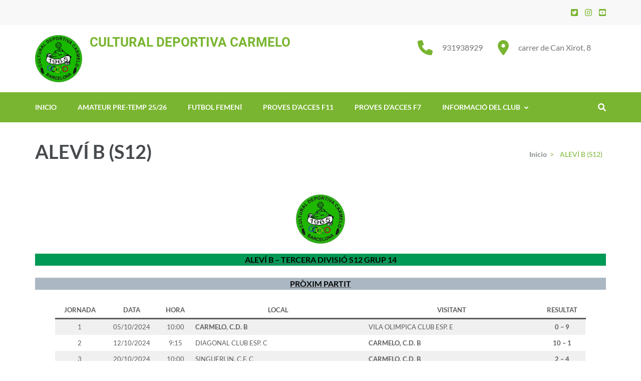

--- FILE ---
content_type: text/html; charset=UTF-8
request_url: https://cdcarmelbcn.cat/alevi-b/
body_size: 10702
content:
<!DOCTYPE html>
<html lang="es">
<head itemscope itemtype="https://schema.org/WebSite">
<meta charset="UTF-8">
<meta name="viewport" content="width=device-width, initial-scale=1">
<link rel="profile" href="http://gmpg.org/xfn/11">
<link rel="pingback" href="https://cdcarmelbcn.cat/xmlrpc.php">

<title>ALEVÍ B (S12) &#8211; CULTURAL DEPORTIVA CARMELO</title>
<meta name='robots' content='max-image-preview:large' />
<link rel='dns-prefetch' href='//use.fontawesome.com' />
<link rel="alternate" type="application/rss+xml" title="CULTURAL DEPORTIVA CARMELO &raquo; Feed" href="https://cdcarmelbcn.cat/feed/" />
<link rel="alternate" type="application/rss+xml" title="CULTURAL DEPORTIVA CARMELO &raquo; Feed de los comentarios" href="https://cdcarmelbcn.cat/comments/feed/" />
<link rel="alternate" title="oEmbed (JSON)" type="application/json+oembed" href="https://cdcarmelbcn.cat/wp-json/oembed/1.0/embed?url=https%3A%2F%2Fcdcarmelbcn.cat%2Falevi-b%2F" />
<link rel="alternate" title="oEmbed (XML)" type="text/xml+oembed" href="https://cdcarmelbcn.cat/wp-json/oembed/1.0/embed?url=https%3A%2F%2Fcdcarmelbcn.cat%2Falevi-b%2F&#038;format=xml" />
<style id='wp-img-auto-sizes-contain-inline-css' type='text/css'>
img:is([sizes=auto i],[sizes^="auto," i]){contain-intrinsic-size:3000px 1500px}
/*# sourceURL=wp-img-auto-sizes-contain-inline-css */
</style>
<link rel='stylesheet' id='wp-block-library-css' href='https://cdcarmelbcn.cat/wp-includes/css/dist/block-library/style.min.css?ver=6.9' type='text/css' media='all' />
<style id='classic-theme-styles-inline-css' type='text/css'>
/*! This file is auto-generated */
.wp-block-button__link{color:#fff;background-color:#32373c;border-radius:9999px;box-shadow:none;text-decoration:none;padding:calc(.667em + 2px) calc(1.333em + 2px);font-size:1.125em}.wp-block-file__button{background:#32373c;color:#fff;text-decoration:none}
/*# sourceURL=/wp-includes/css/classic-themes.min.css */
</style>
<style id='flipbox-block-flipbox-style-inline-css' type='text/css'>
.flip-box-block:not(.block-editor-block-list__block){background-color:transparent;height:500px;perspective:10000px}.flip-box-block:not(.block-editor-block-list__block) .flip-box-block-innner{height:100%;position:relative;transform-style:preserve-3d;transition:transform;transition-duration:1s;width:100%}.flip-box-block:not(.block-editor-block-list__block):hover>.flip-box-block-innner{transform:rotateY(180deg)}.flip-box-block:not(.block-editor-block-list__block) .flip-box-block-back,.flip-box-block:not(.block-editor-block-list__block) .flip-box-block-front{-webkit-backface-visibility:hidden;backface-visibility:hidden;height:100%;position:absolute;transform:rotateX(0deg);width:100%}.flip-box-block:not(.block-editor-block-list__block) .flip-box-block-back{transform:rotateY(180deg)}

/*# sourceURL=https://cdcarmelbcn.cat/wp-content/plugins/flip-box-block/build/flipbox/style-index.css */
</style>
<style id='pdfemb-pdf-embedder-viewer-style-inline-css' type='text/css'>
.wp-block-pdfemb-pdf-embedder-viewer{max-width:none}

/*# sourceURL=https://cdcarmelbcn.cat/wp-content/plugins/pdf-embedder/block/build/style-index.css */
</style>
<style id='global-styles-inline-css' type='text/css'>
:root{--wp--preset--aspect-ratio--square: 1;--wp--preset--aspect-ratio--4-3: 4/3;--wp--preset--aspect-ratio--3-4: 3/4;--wp--preset--aspect-ratio--3-2: 3/2;--wp--preset--aspect-ratio--2-3: 2/3;--wp--preset--aspect-ratio--16-9: 16/9;--wp--preset--aspect-ratio--9-16: 9/16;--wp--preset--color--black: #000000;--wp--preset--color--cyan-bluish-gray: #abb8c3;--wp--preset--color--white: #ffffff;--wp--preset--color--pale-pink: #f78da7;--wp--preset--color--vivid-red: #cf2e2e;--wp--preset--color--luminous-vivid-orange: #ff6900;--wp--preset--color--luminous-vivid-amber: #fcb900;--wp--preset--color--light-green-cyan: #7bdcb5;--wp--preset--color--vivid-green-cyan: #00d084;--wp--preset--color--pale-cyan-blue: #8ed1fc;--wp--preset--color--vivid-cyan-blue: #0693e3;--wp--preset--color--vivid-purple: #9b51e0;--wp--preset--gradient--vivid-cyan-blue-to-vivid-purple: linear-gradient(135deg,rgb(6,147,227) 0%,rgb(155,81,224) 100%);--wp--preset--gradient--light-green-cyan-to-vivid-green-cyan: linear-gradient(135deg,rgb(122,220,180) 0%,rgb(0,208,130) 100%);--wp--preset--gradient--luminous-vivid-amber-to-luminous-vivid-orange: linear-gradient(135deg,rgb(252,185,0) 0%,rgb(255,105,0) 100%);--wp--preset--gradient--luminous-vivid-orange-to-vivid-red: linear-gradient(135deg,rgb(255,105,0) 0%,rgb(207,46,46) 100%);--wp--preset--gradient--very-light-gray-to-cyan-bluish-gray: linear-gradient(135deg,rgb(238,238,238) 0%,rgb(169,184,195) 100%);--wp--preset--gradient--cool-to-warm-spectrum: linear-gradient(135deg,rgb(74,234,220) 0%,rgb(151,120,209) 20%,rgb(207,42,186) 40%,rgb(238,44,130) 60%,rgb(251,105,98) 80%,rgb(254,248,76) 100%);--wp--preset--gradient--blush-light-purple: linear-gradient(135deg,rgb(255,206,236) 0%,rgb(152,150,240) 100%);--wp--preset--gradient--blush-bordeaux: linear-gradient(135deg,rgb(254,205,165) 0%,rgb(254,45,45) 50%,rgb(107,0,62) 100%);--wp--preset--gradient--luminous-dusk: linear-gradient(135deg,rgb(255,203,112) 0%,rgb(199,81,192) 50%,rgb(65,88,208) 100%);--wp--preset--gradient--pale-ocean: linear-gradient(135deg,rgb(255,245,203) 0%,rgb(182,227,212) 50%,rgb(51,167,181) 100%);--wp--preset--gradient--electric-grass: linear-gradient(135deg,rgb(202,248,128) 0%,rgb(113,206,126) 100%);--wp--preset--gradient--midnight: linear-gradient(135deg,rgb(2,3,129) 0%,rgb(40,116,252) 100%);--wp--preset--font-size--small: 13px;--wp--preset--font-size--medium: 20px;--wp--preset--font-size--large: 36px;--wp--preset--font-size--x-large: 42px;--wp--preset--spacing--20: 0.44rem;--wp--preset--spacing--30: 0.67rem;--wp--preset--spacing--40: 1rem;--wp--preset--spacing--50: 1.5rem;--wp--preset--spacing--60: 2.25rem;--wp--preset--spacing--70: 3.38rem;--wp--preset--spacing--80: 5.06rem;--wp--preset--shadow--natural: 6px 6px 9px rgba(0, 0, 0, 0.2);--wp--preset--shadow--deep: 12px 12px 50px rgba(0, 0, 0, 0.4);--wp--preset--shadow--sharp: 6px 6px 0px rgba(0, 0, 0, 0.2);--wp--preset--shadow--outlined: 6px 6px 0px -3px rgb(255, 255, 255), 6px 6px rgb(0, 0, 0);--wp--preset--shadow--crisp: 6px 6px 0px rgb(0, 0, 0);}:where(.is-layout-flex){gap: 0.5em;}:where(.is-layout-grid){gap: 0.5em;}body .is-layout-flex{display: flex;}.is-layout-flex{flex-wrap: wrap;align-items: center;}.is-layout-flex > :is(*, div){margin: 0;}body .is-layout-grid{display: grid;}.is-layout-grid > :is(*, div){margin: 0;}:where(.wp-block-columns.is-layout-flex){gap: 2em;}:where(.wp-block-columns.is-layout-grid){gap: 2em;}:where(.wp-block-post-template.is-layout-flex){gap: 1.25em;}:where(.wp-block-post-template.is-layout-grid){gap: 1.25em;}.has-black-color{color: var(--wp--preset--color--black) !important;}.has-cyan-bluish-gray-color{color: var(--wp--preset--color--cyan-bluish-gray) !important;}.has-white-color{color: var(--wp--preset--color--white) !important;}.has-pale-pink-color{color: var(--wp--preset--color--pale-pink) !important;}.has-vivid-red-color{color: var(--wp--preset--color--vivid-red) !important;}.has-luminous-vivid-orange-color{color: var(--wp--preset--color--luminous-vivid-orange) !important;}.has-luminous-vivid-amber-color{color: var(--wp--preset--color--luminous-vivid-amber) !important;}.has-light-green-cyan-color{color: var(--wp--preset--color--light-green-cyan) !important;}.has-vivid-green-cyan-color{color: var(--wp--preset--color--vivid-green-cyan) !important;}.has-pale-cyan-blue-color{color: var(--wp--preset--color--pale-cyan-blue) !important;}.has-vivid-cyan-blue-color{color: var(--wp--preset--color--vivid-cyan-blue) !important;}.has-vivid-purple-color{color: var(--wp--preset--color--vivid-purple) !important;}.has-black-background-color{background-color: var(--wp--preset--color--black) !important;}.has-cyan-bluish-gray-background-color{background-color: var(--wp--preset--color--cyan-bluish-gray) !important;}.has-white-background-color{background-color: var(--wp--preset--color--white) !important;}.has-pale-pink-background-color{background-color: var(--wp--preset--color--pale-pink) !important;}.has-vivid-red-background-color{background-color: var(--wp--preset--color--vivid-red) !important;}.has-luminous-vivid-orange-background-color{background-color: var(--wp--preset--color--luminous-vivid-orange) !important;}.has-luminous-vivid-amber-background-color{background-color: var(--wp--preset--color--luminous-vivid-amber) !important;}.has-light-green-cyan-background-color{background-color: var(--wp--preset--color--light-green-cyan) !important;}.has-vivid-green-cyan-background-color{background-color: var(--wp--preset--color--vivid-green-cyan) !important;}.has-pale-cyan-blue-background-color{background-color: var(--wp--preset--color--pale-cyan-blue) !important;}.has-vivid-cyan-blue-background-color{background-color: var(--wp--preset--color--vivid-cyan-blue) !important;}.has-vivid-purple-background-color{background-color: var(--wp--preset--color--vivid-purple) !important;}.has-black-border-color{border-color: var(--wp--preset--color--black) !important;}.has-cyan-bluish-gray-border-color{border-color: var(--wp--preset--color--cyan-bluish-gray) !important;}.has-white-border-color{border-color: var(--wp--preset--color--white) !important;}.has-pale-pink-border-color{border-color: var(--wp--preset--color--pale-pink) !important;}.has-vivid-red-border-color{border-color: var(--wp--preset--color--vivid-red) !important;}.has-luminous-vivid-orange-border-color{border-color: var(--wp--preset--color--luminous-vivid-orange) !important;}.has-luminous-vivid-amber-border-color{border-color: var(--wp--preset--color--luminous-vivid-amber) !important;}.has-light-green-cyan-border-color{border-color: var(--wp--preset--color--light-green-cyan) !important;}.has-vivid-green-cyan-border-color{border-color: var(--wp--preset--color--vivid-green-cyan) !important;}.has-pale-cyan-blue-border-color{border-color: var(--wp--preset--color--pale-cyan-blue) !important;}.has-vivid-cyan-blue-border-color{border-color: var(--wp--preset--color--vivid-cyan-blue) !important;}.has-vivid-purple-border-color{border-color: var(--wp--preset--color--vivid-purple) !important;}.has-vivid-cyan-blue-to-vivid-purple-gradient-background{background: var(--wp--preset--gradient--vivid-cyan-blue-to-vivid-purple) !important;}.has-light-green-cyan-to-vivid-green-cyan-gradient-background{background: var(--wp--preset--gradient--light-green-cyan-to-vivid-green-cyan) !important;}.has-luminous-vivid-amber-to-luminous-vivid-orange-gradient-background{background: var(--wp--preset--gradient--luminous-vivid-amber-to-luminous-vivid-orange) !important;}.has-luminous-vivid-orange-to-vivid-red-gradient-background{background: var(--wp--preset--gradient--luminous-vivid-orange-to-vivid-red) !important;}.has-very-light-gray-to-cyan-bluish-gray-gradient-background{background: var(--wp--preset--gradient--very-light-gray-to-cyan-bluish-gray) !important;}.has-cool-to-warm-spectrum-gradient-background{background: var(--wp--preset--gradient--cool-to-warm-spectrum) !important;}.has-blush-light-purple-gradient-background{background: var(--wp--preset--gradient--blush-light-purple) !important;}.has-blush-bordeaux-gradient-background{background: var(--wp--preset--gradient--blush-bordeaux) !important;}.has-luminous-dusk-gradient-background{background: var(--wp--preset--gradient--luminous-dusk) !important;}.has-pale-ocean-gradient-background{background: var(--wp--preset--gradient--pale-ocean) !important;}.has-electric-grass-gradient-background{background: var(--wp--preset--gradient--electric-grass) !important;}.has-midnight-gradient-background{background: var(--wp--preset--gradient--midnight) !important;}.has-small-font-size{font-size: var(--wp--preset--font-size--small) !important;}.has-medium-font-size{font-size: var(--wp--preset--font-size--medium) !important;}.has-large-font-size{font-size: var(--wp--preset--font-size--large) !important;}.has-x-large-font-size{font-size: var(--wp--preset--font-size--x-large) !important;}
:where(.wp-block-post-template.is-layout-flex){gap: 1.25em;}:where(.wp-block-post-template.is-layout-grid){gap: 1.25em;}
:where(.wp-block-term-template.is-layout-flex){gap: 1.25em;}:where(.wp-block-term-template.is-layout-grid){gap: 1.25em;}
:where(.wp-block-columns.is-layout-flex){gap: 2em;}:where(.wp-block-columns.is-layout-grid){gap: 2em;}
:root :where(.wp-block-pullquote){font-size: 1.5em;line-height: 1.6;}
/*# sourceURL=global-styles-inline-css */
</style>
<link rel='stylesheet' id='contact-form-7-css' href='https://cdcarmelbcn.cat/wp-content/plugins/contact-form-7/includes/css/styles.css?ver=6.1.4' type='text/css' media='all' />
<link rel='stylesheet' id='woocommerce-layout-css' href='https://cdcarmelbcn.cat/wp-content/plugins/woocommerce/assets/css/woocommerce-layout.css?ver=10.1.3' type='text/css' media='all' />
<link rel='stylesheet' id='woocommerce-smallscreen-css' href='https://cdcarmelbcn.cat/wp-content/plugins/woocommerce/assets/css/woocommerce-smallscreen.css?ver=10.1.3' type='text/css' media='only screen and (max-width: 768px)' />
<link rel='stylesheet' id='woocommerce-general-css' href='https://cdcarmelbcn.cat/wp-content/plugins/woocommerce/assets/css/woocommerce.css?ver=10.1.3' type='text/css' media='all' />
<style id='woocommerce-inline-inline-css' type='text/css'>
.woocommerce form .form-row .required { visibility: visible; }
/*# sourceURL=woocommerce-inline-inline-css */
</style>
<link rel='stylesheet' id='wpos-slick-style-css' href='https://cdcarmelbcn.cat/wp-content/plugins/wp-logo-showcase-responsive-slider-slider/assets/css/slick.css?ver=3.8.4' type='text/css' media='all' />
<link rel='stylesheet' id='wpls-public-style-css' href='https://cdcarmelbcn.cat/wp-content/plugins/wp-logo-showcase-responsive-slider-slider/assets/css/wpls-public.css?ver=3.8.4' type='text/css' media='all' />
<link rel='stylesheet' id='brands-styles-css' href='https://cdcarmelbcn.cat/wp-content/plugins/woocommerce/assets/css/brands.css?ver=10.1.3' type='text/css' media='all' />
<link rel='stylesheet' id='education-zone-style-css' href='https://cdcarmelbcn.cat/wp-content/themes/education-zone/style.css?ver=6.9' type='text/css' media='all' />
<link rel='stylesheet' id='school-zone-style-css' href='https://cdcarmelbcn.cat/wp-content/themes/school-zone/style.css?ver=1.1.1' type='text/css' media='all' />
<link rel='stylesheet' id='owl-carousel-css' href='https://cdcarmelbcn.cat/wp-content/themes/education-zone/css/owl.carousel.min.css?ver=6.9' type='text/css' media='all' />
<link rel='stylesheet' id='owl-theme-default-css' href='https://cdcarmelbcn.cat/wp-content/themes/education-zone/css/owl.theme.default.min.css?ver=6.9' type='text/css' media='all' />
<link rel='stylesheet' id='education-zone-google-fonts-css' href='https://cdcarmelbcn.cat/wp-content/fonts/0fa15b015e25bb7e05018330a42cbf4c.css?ver=6.9' type='text/css' media='all' />
<link rel='stylesheet' id='education-zone-woocommerce-style-css' href='https://cdcarmelbcn.cat/wp-content/themes/education-zone/css/woocommerce.min.css?ver=6.9' type='text/css' media='all' />
<link rel='stylesheet' id='bfa-font-awesome-css' href='https://use.fontawesome.com/releases/v5.15.4/css/all.css?ver=2.0.3' type='text/css' media='all' />
<script type="text/javascript" src="https://cdcarmelbcn.cat/wp-includes/js/jquery/jquery.min.js?ver=3.7.1" id="jquery-core-js"></script>
<script type="text/javascript" src="https://cdcarmelbcn.cat/wp-includes/js/jquery/jquery-migrate.min.js?ver=3.4.1" id="jquery-migrate-js"></script>
<script type="text/javascript" src="https://cdcarmelbcn.cat/wp-content/plugins/woocommerce/assets/js/jquery-blockui/jquery.blockUI.min.js?ver=2.7.0-wc.10.1.3" id="jquery-blockui-js" defer="defer" data-wp-strategy="defer"></script>
<script type="text/javascript" id="wc-add-to-cart-js-extra">
/* <![CDATA[ */
var wc_add_to_cart_params = {"ajax_url":"/wp-admin/admin-ajax.php","wc_ajax_url":"/?wc-ajax=%%endpoint%%","i18n_view_cart":"Ver carrito","cart_url":"https://cdcarmelbcn.cat/?page_id=1977","is_cart":"","cart_redirect_after_add":"no"};
//# sourceURL=wc-add-to-cart-js-extra
/* ]]> */
</script>
<script type="text/javascript" src="https://cdcarmelbcn.cat/wp-content/plugins/woocommerce/assets/js/frontend/add-to-cart.min.js?ver=10.1.3" id="wc-add-to-cart-js" defer="defer" data-wp-strategy="defer"></script>
<script type="text/javascript" src="https://cdcarmelbcn.cat/wp-content/plugins/woocommerce/assets/js/js-cookie/js.cookie.min.js?ver=2.1.4-wc.10.1.3" id="js-cookie-js" defer="defer" data-wp-strategy="defer"></script>
<script type="text/javascript" id="woocommerce-js-extra">
/* <![CDATA[ */
var woocommerce_params = {"ajax_url":"/wp-admin/admin-ajax.php","wc_ajax_url":"/?wc-ajax=%%endpoint%%","i18n_password_show":"Mostrar contrase\u00f1a","i18n_password_hide":"Ocultar contrase\u00f1a"};
//# sourceURL=woocommerce-js-extra
/* ]]> */
</script>
<script type="text/javascript" src="https://cdcarmelbcn.cat/wp-content/plugins/woocommerce/assets/js/frontend/woocommerce.min.js?ver=10.1.3" id="woocommerce-js" defer="defer" data-wp-strategy="defer"></script>
<script type="text/javascript" id="WCPAY_ASSETS-js-extra">
/* <![CDATA[ */
var wcpayAssets = {"url":"https://cdcarmelbcn.cat/wp-content/plugins/woocommerce-payments/dist/"};
//# sourceURL=WCPAY_ASSETS-js-extra
/* ]]> */
</script>
<link rel="https://api.w.org/" href="https://cdcarmelbcn.cat/wp-json/" /><link rel="alternate" title="JSON" type="application/json" href="https://cdcarmelbcn.cat/wp-json/wp/v2/pages/925" /><link rel="EditURI" type="application/rsd+xml" title="RSD" href="https://cdcarmelbcn.cat/xmlrpc.php?rsd" />
<meta name="generator" content="WordPress 6.9" />
<meta name="generator" content="WooCommerce 10.1.3" />
<link rel="canonical" href="https://cdcarmelbcn.cat/alevi-b/" />
<link rel='shortlink' href='https://cdcarmelbcn.cat/?p=925' />
	<noscript><style>.woocommerce-product-gallery{ opacity: 1 !important; }</style></noscript>
	<meta name="generator" content="Elementor 3.34.2; features: e_font_icon_svg, additional_custom_breakpoints; settings: css_print_method-external, google_font-enabled, font_display-swap">
			<style>
				.e-con.e-parent:nth-of-type(n+4):not(.e-lazyloaded):not(.e-no-lazyload),
				.e-con.e-parent:nth-of-type(n+4):not(.e-lazyloaded):not(.e-no-lazyload) * {
					background-image: none !important;
				}
				@media screen and (max-height: 1024px) {
					.e-con.e-parent:nth-of-type(n+3):not(.e-lazyloaded):not(.e-no-lazyload),
					.e-con.e-parent:nth-of-type(n+3):not(.e-lazyloaded):not(.e-no-lazyload) * {
						background-image: none !important;
					}
				}
				@media screen and (max-height: 640px) {
					.e-con.e-parent:nth-of-type(n+2):not(.e-lazyloaded):not(.e-no-lazyload),
					.e-con.e-parent:nth-of-type(n+2):not(.e-lazyloaded):not(.e-no-lazyload) * {
						background-image: none !important;
					}
				}
			</style>
			<link rel="icon" href="https://cdcarmelbcn.cat/wp-content/uploads/2022/11/cropped-cropped-logo-32x32.png" sizes="32x32" />
<link rel="icon" href="https://cdcarmelbcn.cat/wp-content/uploads/2022/11/cropped-cropped-logo-192x192.png" sizes="192x192" />
<link rel="apple-touch-icon" href="https://cdcarmelbcn.cat/wp-content/uploads/2022/11/cropped-cropped-logo-180x180.png" />
<meta name="msapplication-TileImage" content="https://cdcarmelbcn.cat/wp-content/uploads/2022/11/cropped-cropped-logo-270x270.png" />
</head>

<body class="wp-singular page-template-default page page-id-925 wp-custom-logo wp-theme-education-zone wp-child-theme-school-zone theme-education-zone woocommerce-no-js eio-default full-width elementor-default elementor-kit-2240" itemscope itemtype="https://schema.org/WebPage">
    <div id="page" class="site">
        <a class="skip-link screen-reader-text" href="#acc-content">Saltar al contenido (presiona la tecla Intro)</a>
                    <div class="mobile-header">
        <div class="container">
            <button class="menu-opener" data-toggle-target=".main-menu-modal" data-toggle-body-class="showing-main-menu-modal" aria-expanded="false" data-set-focus=".close-main-nav-toggle">
                <span></span>
                <span></span>
                <span></span>
            </button> <!-- menu-opener ends -->

            <div class="site-branding">
                <div class="img-logo"><a href="https://cdcarmelbcn.cat/" class="custom-logo-link" rel="home"><img width="94" height="94" src="https://cdcarmelbcn.cat/wp-content/uploads/2023/08/logoNegro-e1693313191406.png" class="custom-logo" alt="CULTURAL DEPORTIVA CARMELO" decoding="async" srcset="https://cdcarmelbcn.cat/wp-content/uploads/2023/08/logoNegro-e1693313191406.png 94w, https://cdcarmelbcn.cat/wp-content/uploads/2023/08/logoNegro-e1693313191406-70x70.png 70w" sizes="(max-width: 94px) 100vw, 94px" /></a></div><!-- .img-logo -->                <div class="text-logo">
                                        <p class="site-title"><a href="https://cdcarmelbcn.cat/">CULTURAL DEPORTIVA CARMELO</a></p>
                                    </div>
            </div> <!-- site-branding ends -->
            
                    </div> <!-- container ends -->

        <div class="mobile-menu">
            <nav id="mobile-site-navigation" class="main-navigation mobile-navigation">
                <div class="primary-menu-list main-menu-modal cover-modal" data-modal-target-string=".main-menu-modal">
                    <button class="btn-close-menu close-main-nav-toggle" data-toggle-target=".main-menu-modal" data-toggle-body-class="showing-main-menu-modal" aria-expanded="false" data-set-focus=".main-menu-modal"></button>
                    <form role="search" method="get" class="search-form" action="https://cdcarmelbcn.cat/">
				<label>
					<span class="screen-reader-text">Buscar:</span>
					<input type="search" class="search-field" placeholder="Buscar &hellip;" value="" name="s" />
				</label>
				<input type="submit" class="search-submit" value="Buscar" />
			</form> 
                    <div class="mobile-menu-title" aria-label="Móvil">
                        <div class="menu-menu-sept-35-container"><ul id="mobile-primary-menu" class="nav-menu main-menu-modal"><li id="menu-item-3121" class="menu-item menu-item-type-post_type menu-item-object-page menu-item-home menu-item-3121"><a href="https://cdcarmelbcn.cat/">INICIO</a></li>
<li id="menu-item-3128" class="menu-item menu-item-type-post_type menu-item-object-page menu-item-3128"><a href="https://cdcarmelbcn.cat/proves-amateur/">AMATEUR PRE-TEMP 25/26</a></li>
<li id="menu-item-3129" class="menu-item menu-item-type-post_type menu-item-object-page menu-item-3129"><a href="https://cdcarmelbcn.cat/futbol-femeni-2/">FUTBOL FEMENÍ</a></li>
<li id="menu-item-3138" class="menu-item menu-item-type-post_type menu-item-object-page menu-item-3138"><a href="https://cdcarmelbcn.cat/proves-pre-temporada-futbol-11/">PROVES D&#8217;ACCES F11</a></li>
<li id="menu-item-3125" class="menu-item menu-item-type-post_type menu-item-object-page menu-item-3125"><a href="https://cdcarmelbcn.cat/proves-acces-f7/">PROVES D&#8217;ACCES F7</a></li>
<li id="menu-item-3132" class="menu-item menu-item-type-post_type menu-item-object-page menu-item-has-children menu-item-3132"><a href="https://cdcarmelbcn.cat/informacio-del-club/">INFORMACIÓ DEL CLUB</a>
<ul class="sub-menu">
	<li id="menu-item-3126" class="menu-item menu-item-type-post_type menu-item-object-page menu-item-3126"><a href="https://cdcarmelbcn.cat/com-arribar/">COM ARRIBAR</a></li>
	<li id="menu-item-3122" class="menu-item menu-item-type-post_type menu-item-object-page menu-item-3122"><a href="https://cdcarmelbcn.cat/historia-de-la-cultural-desportiva-carmelo/">HISTÒRIA DE LA CULTURAL DEPORTIVA CARMELO</a></li>
	<li id="menu-item-3127" class="menu-item menu-item-type-post_type menu-item-object-page menu-item-3127"><a href="https://cdcarmelbcn.cat/instal-lacions/">INSTAL·LACIONS</a></li>
</ul>
</li>
</ul></div>                    </div>
                                           <div class="contact-info">
                        <a href="tel:931938929" class="tel-link">931938929</a><address>carrer de Can Xirot, 8</address>                        </div> <!-- contact-info ends -->
                    	<ul class="social-networks">
		        <li><a href="https://twitter.com/cdcarmelo_" target="_blank" title="Twitter"><i class="fa fa-twitter-square"></i></a></li>
                <li><a href="https://instagram.com/cd_carmelo" target="_blank" title="Instagram"><i class="fa fa-instagram"></i></a></li>
		        <li><a href="https://www.youtube.com/@cdcarmelo_" target="_blank" title="YouTube"><i class="fa fa-youtube-square"></i></a></li>
        	</ul>
                    </div>
            </nav><!-- #mobile-site-navigation -->
        </div>
    </div> <!-- mobile-header ends -->
            <header id="masthead" class="site-header header-two" role="banner">
            <div class="header-holder">
                                    <div class="header-top">
                        <div class="container">
                            <div class="top-links">
                                                            </div>
                            	<ul class="social-networks">
		        <li><a href="https://twitter.com/cdcarmelo_" target="_blank" title="Twitter"><i class="fa fa-twitter-square"></i></a></li>
                <li><a href="https://instagram.com/cd_carmelo" target="_blank" title="Instagram"><i class="fa fa-instagram"></i></a></li>
		        <li><a href="https://www.youtube.com/@cdcarmelo_" target="_blank" title="YouTube"><i class="fa fa-youtube-square"></i></a></li>
        	</ul>
                            </div>
                    </div>
                                <div class="header-m">
                    <div class="container">
                        <div class="site-branding" itemscope itemtype="https://schema.org/Organization">
                            <a href="https://cdcarmelbcn.cat/" class="custom-logo-link" rel="home"><img width="94" height="94" src="https://cdcarmelbcn.cat/wp-content/uploads/2023/08/logoNegro-e1693313191406.png" class="custom-logo" alt="CULTURAL DEPORTIVA CARMELO" decoding="async" srcset="https://cdcarmelbcn.cat/wp-content/uploads/2023/08/logoNegro-e1693313191406.png 94w, https://cdcarmelbcn.cat/wp-content/uploads/2023/08/logoNegro-e1693313191406-70x70.png 70w" sizes="(max-width: 94px) 100vw, 94px" /></a>                            <div class="text-logo">
                                                                    <p class="site-title" itemprop="name"><a href="https://cdcarmelbcn.cat/" rel="home" itemprop="url">CULTURAL DEPORTIVA CARMELO</a></p>
                                 
                            </div><!-- .text-logo -->                   
                        </div><!-- .site-branding -->
                                                    <div class="info-box">
                                <i class="fa fa-map-marker" aria-hidden="true"></i>
                                <span class="header-address">carrer de Can Xirot, 8</span>
                            </div>

                                                    <div class="info-box"> 
                                <i class="fa fa-phone" aria-hidden="true"></i>
                                <span>
                                <a class="header-phone" href="tel:931938929">931938929</a>                                </span>
                            </div>

                                            </div>
                </div>
            </div>
            <div class="sticky-holder"></div>  
            <div class="header-bottom">
                <div class="container">
                        
    <nav id="site-navigation" class="main-navigation" role="navigation" itemscope itemtype="https://schema.org/SiteNavigationElement">
        <div class="menu-menu-sept-35-container"><ul id="primary-menu" class="menu"><li class="menu-item menu-item-type-post_type menu-item-object-page menu-item-home menu-item-3121"><a href="https://cdcarmelbcn.cat/">INICIO</a></li>
<li class="menu-item menu-item-type-post_type menu-item-object-page menu-item-3128"><a href="https://cdcarmelbcn.cat/proves-amateur/">AMATEUR PRE-TEMP 25/26</a></li>
<li class="menu-item menu-item-type-post_type menu-item-object-page menu-item-3129"><a href="https://cdcarmelbcn.cat/futbol-femeni-2/">FUTBOL FEMENÍ</a></li>
<li class="menu-item menu-item-type-post_type menu-item-object-page menu-item-3138"><a href="https://cdcarmelbcn.cat/proves-pre-temporada-futbol-11/">PROVES D&#8217;ACCES F11</a></li>
<li class="menu-item menu-item-type-post_type menu-item-object-page menu-item-3125"><a href="https://cdcarmelbcn.cat/proves-acces-f7/">PROVES D&#8217;ACCES F7</a></li>
<li class="menu-item menu-item-type-post_type menu-item-object-page menu-item-has-children menu-item-3132"><a href="https://cdcarmelbcn.cat/informacio-del-club/">INFORMACIÓ DEL CLUB</a>
<ul class="sub-menu">
	<li class="menu-item menu-item-type-post_type menu-item-object-page menu-item-3126"><a href="https://cdcarmelbcn.cat/com-arribar/">COM ARRIBAR</a></li>
	<li class="menu-item menu-item-type-post_type menu-item-object-page menu-item-3122"><a href="https://cdcarmelbcn.cat/historia-de-la-cultural-desportiva-carmelo/">HISTÒRIA DE LA CULTURAL DEPORTIVA CARMELO</a></li>
	<li class="menu-item menu-item-type-post_type menu-item-object-page menu-item-3127"><a href="https://cdcarmelbcn.cat/instal-lacions/">INSTAL·LACIONS</a></li>
</ul>
</li>
</ul></div>    </nav><!-- #site-navigation -->
                        <div class="form-section">
                        <button href="#" id="search-btn" data-toggle-target=".header-search-modal" data-toggle-body-class="showing-search-modal" aria-expanded="false" data-set-focus=".header-search-modal .search-field"><i class="fa fa-search" aria-hidden="true"></i></button>
                        <div class="example header-searh-wrap header-search-modal cover-modal" data-modal-target-string=".header-search-modal">                       
                            <form role="search" method="get" class="search-form" action="https://cdcarmelbcn.cat/">
				<label>
					<span class="screen-reader-text">Buscar:</span>
					<input type="search" class="search-field" placeholder="Buscar &hellip;" value="" name="s" />
				</label>
				<input type="submit" class="search-submit" value="Buscar" />
			</form>                            <button class="btn-form-close" data-toggle-target=".header-search-modal" data-toggle-body-class="showing-search-modal" aria-expanded="false" data-set-focus=".header-search-modal"></button>
                        </div>
                    </div>
                </div>
            </div>
            
        </header>
        <div class="page-header">
		<div class="container">
	        
            <h1 class="page-title">ALEVÍ B (S12)</h1><div id="crumbs" itemscope itemtype="https://schema.org/BreadcrumbList"><span itemprop="itemListElement" itemscope itemtype="https://schema.org/ListItem"><a itemprop="item" href="https://cdcarmelbcn.cat" class="home_crumb"><span itemprop="name">Inicio</span></a><meta itemprop="position" content="1" /><span class="separator">></span></span><span class="current" itemprop="itemListElement" itemscope itemtype="https://schema.org/ListItem"><span itemprop="name">ALEVÍ B (S12)</span><meta itemprop="position" content="2" /></span></div>        
		</div>
	</div>
<div id="acc-content"><!-- done for accessibility reasons -->        <div id="content" class="site-content">
            <div class="container">
                <div class="row">
    	<div id="primary" class="content-area">
		<main id="main" class="site-main" role="main">

			
<article id="post-925" class="post-925 page type-page status-publish hentry">
    
        
	<div class="entry-content" itemprop="text">
		<div class="wp-block-image is-style-default">
<figure class="aligncenter size-thumbnail is-resized"><img decoding="async" width="175" height="175" src="https://cdcarmelbcn.cat/wp-content/uploads/2023/08/logoNegro-175x175.png" alt="" class="wp-image-1574" style="width:98px;height:98px"/></figure>
</div>


<div style="height:20px" aria-hidden="true" class="wp-block-spacer"></div>



<p class="has-text-align-center has-white-color has-text-color has-background has-normal-font-size" style="background-color:#009955"><mark style="background-color:rgba(0, 0, 0, 0)" class="has-inline-color has-black-color"></mark><strong><a href="https://www.fcf.cat/classificacio/2425/futbol-7/tercera-divisio-alevi-s12/grup-14" target="_blank" rel="noreferrer noopener"><mark style="background-color:rgba(0, 0, 0, 0)" class="has-inline-color has-black-color"><strong>ALEVÍ B &#8211; TERCERA DIVISIÓ S12 </strong>GRUP 14</mark></a></strong></p>



<p class="has-text-align-center has-black-color has-cyan-bluish-gray-background-color has-text-color has-background" style="font-size:16px"><strong><a href="https://www.fcf.cat/equip/2425/3al12/carmelo-cd-b" data-type="link" data-id="https://www.fcf.cat/equip/2324/3al12/carmelo-cd-b" target="_blank" rel="noreferrer noopener"><mark style="background-color:rgba(0, 0, 0, 0)" class="has-inline-color has-black-color">PRÒXIM PARTIT</mark></a></strong></p>



<figure class="wp-block-table is-style-stripes has-small-font-size"><table><thead><tr><th class="has-text-align-center" data-align="center">JORNADA</th><th class="has-text-align-center" data-align="center">DATA</th><th class="has-text-align-center" data-align="center">HORA</th><th>LOCAL</th><th>VISITANT</th><th class="has-text-align-center" data-align="center">RESULTAT</th></tr></thead><tbody><tr><td class="has-text-align-center" data-align="center">1</td><td class="has-text-align-center" data-align="center">05/10/2024</td><td class="has-text-align-center" data-align="center">10:00</td><td><strong>CARMELO, C.D. B</strong></td><td>VILA OLIMPICA CLUB ESP. E</td><td class="has-text-align-center" data-align="center"><strong>0 &#8211; 9</strong></td></tr><tr><td class="has-text-align-center" data-align="center">2</td><td class="has-text-align-center" data-align="center">12/10/2024</td><td class="has-text-align-center" data-align="center">9:15</td><td>DIAGONAL CLUB ESP. C</td><td><strong>CARMELO, C.D. B</strong></td><td class="has-text-align-center" data-align="center"><strong>10 &#8211; 1</strong></td></tr><tr><td class="has-text-align-center" data-align="center">3</td><td class="has-text-align-center" data-align="center">20/10/2024</td><td class="has-text-align-center" data-align="center">10:00</td><td>SINGUERLIN, C.F. C</td><td><strong>CARMELO, C.D. B</strong></td><td class="has-text-align-center" data-align="center"><strong>2 &#8211; 4</strong></td></tr><tr><td class="has-text-align-center" data-align="center">4</td><td class="has-text-align-center" data-align="center">26/10/2024</td><td class="has-text-align-center" data-align="center">10:00</td><td><strong>CARMELO, C.D. B</strong></td><td>GORNAL, U.D. B</td><td class="has-text-align-center" data-align="center"><strong>3 &#8211; 11</strong></td></tr><tr><td class="has-text-align-center" data-align="center">5</td><td class="has-text-align-center" data-align="center">02/11/2024</td><td class="has-text-align-center" data-align="center">10:00</td><td>SANT ANDREU, U.E F</td><td><strong>CARMELO, C.D. B</strong></td><td class="has-text-align-center" data-align="center"><strong>2 &#8211; 3</strong></td></tr><tr><td class="has-text-align-center" data-align="center">6</td><td class="has-text-align-center" data-align="center">09/11/2024</td><td class="has-text-align-center" data-align="center">10:00</td><td><strong>CARMELO, C.D. B</strong></td><td>HORTA, U.AT. C</td><td class="has-text-align-center" data-align="center"><strong>2 &#8211; 12</strong></td></tr><tr><td class="has-text-align-center" data-align="center">7</td><td class="has-text-align-center" data-align="center">17/11/2024</td><td class="has-text-align-center" data-align="center">9:45</td><td>LA SALUT PERE GOL AE. B</td><td><strong>CARMELO, C.D. B</strong></td><td class="has-text-align-center" data-align="center"><strong>2 &#8211; 11</strong></td></tr><tr><td class="has-text-align-center" data-align="center">8</td><td class="has-text-align-center" data-align="center">23/11/2024</td><td class="has-text-align-center" data-align="center">10:00</td><td><strong>CARMELO, C.D. B</strong></td><td>IMPERIO , C.F. A</td><td class="has-text-align-center" data-align="center"><strong>3 &#8211; 8</strong></td></tr><tr><td class="has-text-align-center" data-align="center">9</td><td class="has-text-align-center" data-align="center">30/11/2024</td><td class="has-text-align-center" data-align="center">10:30</td><td>APA POBLE SEC, CE. C</td><td><strong>CARMELO, C.D. B</strong></td><td class="has-text-align-center" data-align="center"><strong>4 &#8211; 6</strong></td></tr><tr><td class="has-text-align-center" data-align="center">10</td><td class="has-text-align-center" data-align="center">14/12/2024</td><td class="has-text-align-center" data-align="center">10:00</td><td><strong>CARMELO, C.D. B</strong></td><td>BON PASTOR AGRUPACIO ESPORTIVA A</td><td class="has-text-align-center" data-align="center"><strong>2 &#8211; 4</strong></td></tr><tr><td class="has-text-align-center" data-align="center">11</td><td class="has-text-align-center" data-align="center">22/12/2024</td><td class="has-text-align-center" data-align="center">8:15</td><td>ESCOLA ESPORTIVA GUINEUETA C.F B</td><td><strong>CARMELO, C.D. B</strong></td><td class="has-text-align-center" data-align="center"><strong>9 &#8211; 2</strong></td></tr><tr><td class="has-text-align-center" data-align="center">12</td><td class="has-text-align-center" data-align="center">11/01/2025</td><td class="has-text-align-center" data-align="center">10:00</td><td><strong>CARMELO, C.D. B</strong></td><td>PUJADAS, C.D. A</td><td class="has-text-align-center" data-align="center"><strong>1 &#8211; 11</strong></td></tr><tr><td class="has-text-align-center" data-align="center">13</td><td class="has-text-align-center" data-align="center">19/01/2025</td><td class="has-text-align-center" data-align="center">14:45</td><td>FUNDACIÓ ACADEMIA F. L\&#8217;HOSPITALET D</td><td><strong>CARMELO, C.D. B</strong></td><td class="has-text-align-center" data-align="center"><strong>1 &#8211; 2</strong></td></tr><tr><td class="has-text-align-center" data-align="center">14</td><td class="has-text-align-center" data-align="center">25/01/2025</td><td class="has-text-align-center" data-align="center">10:00</td><td><strong>CARMELO, C.D. B</strong></td><td>LES CORTS DE BARCELONA CLUB ESP. A</td><td class="has-text-align-center" data-align="center"><strong>4 &#8211; 4</strong></td></tr><tr><td class="has-text-align-center" data-align="center">15</td><td class="has-text-align-center" data-align="center">02/02/2025</td><td class="has-text-align-center" data-align="center">9:00</td><td>Pª BARC. CINC COPES D</td><td><strong>CARMELO, C.D. B</strong></td><td class="has-text-align-center" data-align="center"><strong>8 &#8211; 4</strong></td></tr><tr><td class="has-text-align-center" data-align="center">16</td><td class="has-text-align-center" data-align="center">09/02/2025</td><td class="has-text-align-center" data-align="center">12:15</td><td>VILA OLIMPICA CLUB ESP. E</td><td><strong>CARMELO, C.D. B</strong></td><td class="has-text-align-center" data-align="center"><strong>3 &#8211; 3</strong></td></tr><tr><td class="has-text-align-center" data-align="center">17</td><td class="has-text-align-center" data-align="center">15/02/2025</td><td class="has-text-align-center" data-align="center">10:00</td><td><strong>CARMELO, C.D. B</strong></td><td>DIAGONAL CLUB ESP. C</td><td class="has-text-align-center" data-align="center"><strong>2 &#8211; 4</strong></td></tr><tr><td class="has-text-align-center" data-align="center">18</td><td class="has-text-align-center" data-align="center">22/02/2025</td><td class="has-text-align-center" data-align="center">10:00</td><td><strong>CARMELO, C.D. B</strong></td><td>SINGUERLIN, C.F. C</td><td class="has-text-align-center" data-align="center">&#8211;</td></tr><tr><td class="has-text-align-center" data-align="center">19</td><td class="has-text-align-center" data-align="center">08/03/2025</td><td class="has-text-align-center" data-align="center">12:30</td><td>GORNAL, U.D. B</td><td><strong>CARMELO, C.D. B</strong></td><td class="has-text-align-center" data-align="center">&#8211;</td></tr><tr><td class="has-text-align-center" data-align="center">20</td><td class="has-text-align-center" data-align="center">15/03/2025</td><td class="has-text-align-center" data-align="center">10:00</td><td><strong>CARMELO, C.D. B</strong></td><td>SANT ANDREU, U.E F</td><td class="has-text-align-center" data-align="center">&#8211;</td></tr><tr><td class="has-text-align-center" data-align="center">21</td><td class="has-text-align-center" data-align="center">22/03/2025</td><td class="has-text-align-center" data-align="center">9:00</td><td>HORTA, U.AT. C</td><td><strong>CARMELO, C.D. B</strong></td><td class="has-text-align-center" data-align="center">&#8211;</td></tr><tr><td class="has-text-align-center" data-align="center">22</td><td class="has-text-align-center" data-align="center">29/03/2025</td><td class="has-text-align-center" data-align="center">10:00</td><td><strong>CARMELO, C.D. B</strong></td><td>MONTAÑESA, C.F. D</td><td class="has-text-align-center" data-align="center">&#8211;</td></tr><tr><td class="has-text-align-center" data-align="center">23</td><td class="has-text-align-center" data-align="center">05/04/2025</td><td class="has-text-align-center" data-align="center">8:45</td><td>IMPERIO , C.F. A</td><td><strong>CARMELO, C.D. B</strong></td><td class="has-text-align-center" data-align="center">&#8211;</td></tr><tr><td class="has-text-align-center" data-align="center">24</td><td class="has-text-align-center" data-align="center">12/04/2025</td><td class="has-text-align-center" data-align="center">10:00</td><td><strong>CARMELO, C.D. B</strong></td><td>APA POBLE SEC, CE. C</td><td class="has-text-align-center" data-align="center">&#8211;</td></tr><tr><td class="has-text-align-center" data-align="center">25</td><td class="has-text-align-center" data-align="center">26/04/2025</td><td class="has-text-align-center" data-align="center">9:00</td><td>BON PASTOR AGRUPACIO ESPORTIVA A</td><td><strong>CARMELO, C.D. B</strong></td><td class="has-text-align-center" data-align="center">&#8211;</td></tr><tr><td class="has-text-align-center" data-align="center">26</td><td class="has-text-align-center" data-align="center">03/05/2025</td><td class="has-text-align-center" data-align="center">10:00</td><td><strong>CARMELO, C.D. B</strong></td><td>ESCOLA ESPORTIVA GUINEUETA C.F B</td><td class="has-text-align-center" data-align="center">&#8211;</td></tr><tr><td class="has-text-align-center" data-align="center">27</td><td class="has-text-align-center" data-align="center">10/05/2025</td><td class="has-text-align-center" data-align="center">11:15</td><td>PUJADAS, C.D. A</td><td><strong>CARMELO, C.D. B</strong></td><td class="has-text-align-center" data-align="center">&#8211;</td></tr><tr><td class="has-text-align-center" data-align="center">28</td><td class="has-text-align-center" data-align="center">17/05/2025</td><td class="has-text-align-center" data-align="center">10:00</td><td><strong>CARMELO, C.D. B</strong></td><td>FUNDACIÓ ACADEMIA F. L\&#8217;HOSPITALET D</td><td class="has-text-align-center" data-align="center">&#8211;</td></tr><tr><td class="has-text-align-center" data-align="center">29</td><td class="has-text-align-center" data-align="center">24/05/2025</td><td class="has-text-align-center" data-align="center">10:00</td><td>LES CORTS DE BARCELONA CLUB ESP. A</td><td><strong>CARMELO, C.D. B</strong></td><td class="has-text-align-center" data-align="center">&#8211;</td></tr><tr><td class="has-text-align-center" data-align="center">30</td><td class="has-text-align-center" data-align="center">31/05/2025</td><td class="has-text-align-center" data-align="center">10:00</td><td><strong>CARMELO, C.D. B</strong></td><td>Pª BARC. CINC COPES D</td><td class="has-text-align-center" data-align="center">&#8211;</td></tr></tbody></table></figure>



<p></p>
	</div><!-- .entry-content -->

	<footer class="entry-footer">
			</footer><!-- .entry-footer -->
</article><!-- #post-## -->

		</main><!-- #main -->
	</div><!-- #primary -->

            </div>
        </div>
	</div><!-- #content -->

	<footer id="colophon" class="site-footer" role="contentinfo" itemscope itemtype="https://schema.org/WPFooter">
	    <div class="container">
	                  <div class="widget-area">
				<div class="row">
					
                                            <div class="col"><section id="media_image-29" class="widget widget_media_image"><h2 class="widget-title">FUTBOL FEMENÍ</h2><a href="https://cdcarmelbcn.cat/futbol-femeni-2/"><img width="240" height="300" src="https://cdcarmelbcn.cat/wp-content/uploads/2025/07/POST-PUBLI-FUTBOL-FEM-CAT-240x300.png" class="image wp-image-3048  attachment-medium size-medium" alt="" style="max-width: 100%; height: auto;" decoding="async" srcset="https://cdcarmelbcn.cat/wp-content/uploads/2025/07/POST-PUBLI-FUTBOL-FEM-CAT-240x300.png 240w, https://cdcarmelbcn.cat/wp-content/uploads/2025/07/POST-PUBLI-FUTBOL-FEM-CAT-819x1024.png 819w, https://cdcarmelbcn.cat/wp-content/uploads/2025/07/POST-PUBLI-FUTBOL-FEM-CAT-768x960.png 768w, https://cdcarmelbcn.cat/wp-content/uploads/2025/07/POST-PUBLI-FUTBOL-FEM-CAT-600x750.png 600w, https://cdcarmelbcn.cat/wp-content/uploads/2025/07/POST-PUBLI-FUTBOL-FEM-CAT.png 1080w" sizes="(max-width: 240px) 100vw, 240px" /></a></section></div>                        
                     
                    
                                            <div class="col"><section id="media_image-18" class="widget widget_media_image"><h2 class="widget-title">PRÓXIMA JORNADA</h2><a href="https://cdcarmelbcn.cat/proxima-jornada/"><img width="50" height="50" src="https://cdcarmelbcn.cat/wp-content/uploads/2022/05/calendar.png" class="image wp-image-671  attachment-50x50 size-50x50" alt="" style="max-width: 100%; height: auto;" title="PRÓXIMA JORNADA" decoding="async" /></a></section><section id="media_image-9" class="widget widget_media_image"><h2 class="widget-title">RESULTATS</h2><a href="https://cdcarmelbcn.cat/resultats/"><img width="50" height="50" src="https://cdcarmelbcn.cat/wp-content/uploads/2022/05/league.png" class="image wp-image-670  attachment-50x50 size-50x50" alt="" style="max-width: 100%; height: auto;" title="RESULTATS" decoding="async" /></a></section></div>                        
                     
                    
                                            				
				</div>
			</div>
                        
			<div class="site-info">
			    	<ul class="social-networks">
		        <li><a href="https://twitter.com/cdcarmelo_" target="_blank" title="Twitter"><i class="fa fa-twitter-square"></i></a></li>
                <li><a href="https://instagram.com/cd_carmelo" target="_blank" title="Instagram"><i class="fa fa-instagram"></i></a></li>
		        <li><a href="https://www.youtube.com/@cdcarmelo_" target="_blank" title="YouTube"><i class="fa fa-youtube-square"></i></a></li>
        	</ul>
                        
                <p> 
                <span>Copyright ©2025 Cultural Deportiva Carmelo.</span>    			    <span class="by">
                        School Zone | Desarrollado por                        <a href="https://rarathemes.com/" rel="nofollow" target="_blank">Rara Theme</a>.
                        Funciona con <a href="https://es.wordpress.org/" target="_blank">WordPress</a>.                    </span>
                                    </p>
			</div><!-- .site-info -->
		</div>
	</footer><!-- #colophon -->
    <div class="footer-overlay"></div>
</div><!-- #acc-content -->
</div><!-- #page -->

<script type="speculationrules">
{"prefetch":[{"source":"document","where":{"and":[{"href_matches":"/*"},{"not":{"href_matches":["/wp-*.php","/wp-admin/*","/wp-content/uploads/*","/wp-content/*","/wp-content/plugins/*","/wp-content/themes/school-zone/*","/wp-content/themes/education-zone/*","/*\\?(.+)"]}},{"not":{"selector_matches":"a[rel~=\"nofollow\"]"}},{"not":{"selector_matches":".no-prefetch, .no-prefetch a"}}]},"eagerness":"conservative"}]}
</script>
			<script>
				const lazyloadRunObserver = () => {
					const lazyloadBackgrounds = document.querySelectorAll( `.e-con.e-parent:not(.e-lazyloaded)` );
					const lazyloadBackgroundObserver = new IntersectionObserver( ( entries ) => {
						entries.forEach( ( entry ) => {
							if ( entry.isIntersecting ) {
								let lazyloadBackground = entry.target;
								if( lazyloadBackground ) {
									lazyloadBackground.classList.add( 'e-lazyloaded' );
								}
								lazyloadBackgroundObserver.unobserve( entry.target );
							}
						});
					}, { rootMargin: '200px 0px 200px 0px' } );
					lazyloadBackgrounds.forEach( ( lazyloadBackground ) => {
						lazyloadBackgroundObserver.observe( lazyloadBackground );
					} );
				};
				const events = [
					'DOMContentLoaded',
					'elementor/lazyload/observe',
				];
				events.forEach( ( event ) => {
					document.addEventListener( event, lazyloadRunObserver );
				} );
			</script>
				<script type='text/javascript'>
		(function () {
			var c = document.body.className;
			c = c.replace(/woocommerce-no-js/, 'woocommerce-js');
			document.body.className = c;
		})();
	</script>
	<link rel='stylesheet' id='wc-blocks-style-css' href='https://cdcarmelbcn.cat/wp-content/plugins/woocommerce/assets/client/blocks/wc-blocks.css?ver=wc-10.1.3' type='text/css' media='all' />
<script type="text/javascript" src="https://cdcarmelbcn.cat/wp-includes/js/dist/hooks.min.js?ver=dd5603f07f9220ed27f1" id="wp-hooks-js"></script>
<script type="text/javascript" src="https://cdcarmelbcn.cat/wp-includes/js/dist/i18n.min.js?ver=c26c3dc7bed366793375" id="wp-i18n-js"></script>
<script type="text/javascript" id="wp-i18n-js-after">
/* <![CDATA[ */
wp.i18n.setLocaleData( { 'text direction\u0004ltr': [ 'ltr' ] } );
//# sourceURL=wp-i18n-js-after
/* ]]> */
</script>
<script type="text/javascript" src="https://cdcarmelbcn.cat/wp-content/plugins/contact-form-7/includes/swv/js/index.js?ver=6.1.4" id="swv-js"></script>
<script type="text/javascript" id="contact-form-7-js-translations">
/* <![CDATA[ */
( function( domain, translations ) {
	var localeData = translations.locale_data[ domain ] || translations.locale_data.messages;
	localeData[""].domain = domain;
	wp.i18n.setLocaleData( localeData, domain );
} )( "contact-form-7", {"translation-revision-date":"2025-12-01 15:45:40+0000","generator":"GlotPress\/4.0.3","domain":"messages","locale_data":{"messages":{"":{"domain":"messages","plural-forms":"nplurals=2; plural=n != 1;","lang":"es"},"This contact form is placed in the wrong place.":["Este formulario de contacto est\u00e1 situado en el lugar incorrecto."],"Error:":["Error:"]}},"comment":{"reference":"includes\/js\/index.js"}} );
//# sourceURL=contact-form-7-js-translations
/* ]]> */
</script>
<script type="text/javascript" id="contact-form-7-js-before">
/* <![CDATA[ */
var wpcf7 = {
    "api": {
        "root": "https:\/\/cdcarmelbcn.cat\/wp-json\/",
        "namespace": "contact-form-7\/v1"
    },
    "cached": 1
};
//# sourceURL=contact-form-7-js-before
/* ]]> */
</script>
<script type="text/javascript" src="https://cdcarmelbcn.cat/wp-content/plugins/contact-form-7/includes/js/index.js?ver=6.1.4" id="contact-form-7-js"></script>
<script type="text/javascript" id="wpfront-scroll-top-js-extra">
/* <![CDATA[ */
var wpfront_scroll_top_data = {"data":{"css":"#wpfront-scroll-top-container{position:fixed;cursor:pointer;z-index:9999;border:none;outline:none;background-color:rgba(0,0,0,0);box-shadow:none;outline-style:none;text-decoration:none;opacity:0;display:none;align-items:center;justify-content:center;margin:0;padding:0}#wpfront-scroll-top-container.show{display:flex;opacity:1}#wpfront-scroll-top-container .sr-only{position:absolute;width:1px;height:1px;padding:0;margin:-1px;overflow:hidden;clip:rect(0,0,0,0);white-space:nowrap;border:0}#wpfront-scroll-top-container .text-holder{padding:3px 10px;-webkit-border-radius:3px;border-radius:3px;-webkit-box-shadow:4px 4px 5px 0px rgba(50,50,50,.5);-moz-box-shadow:4px 4px 5px 0px rgba(50,50,50,.5);box-shadow:4px 4px 5px 0px rgba(50,50,50,.5)}#wpfront-scroll-top-container{right:20px;bottom:20px;}#wpfront-scroll-top-container img{width:35px;height:35px;}#wpfront-scroll-top-container .text-holder{color:#ffffff;background-color:#000000;width:35px;height:35px;line-height:35px;}#wpfront-scroll-top-container .text-holder:hover{background-color:#000000;}#wpfront-scroll-top-container i{color:#000000;}","html":"\u003Cbutton id=\"wpfront-scroll-top-container\" aria-label=\"\" title=\"\" \u003E\u003Cimg src=\"https://cdcarmelbcn.cat/wp-content/plugins/wpfront-scroll-top/includes/assets/icons/36.png\" alt=\"\" title=\"\"\u003E\u003C/button\u003E","data":{"hide_iframe":false,"button_fade_duration":200,"auto_hide":false,"auto_hide_after":2,"scroll_offset":100,"button_opacity":0.8,"button_action":"top","button_action_element_selector":"","button_action_container_selector":"html, body","button_action_element_offset":0,"scroll_duration":400}}};
//# sourceURL=wpfront-scroll-top-js-extra
/* ]]> */
</script>
<script type="text/javascript" src="https://cdcarmelbcn.cat/wp-content/plugins/wpfront-scroll-top/includes/assets/wpfront-scroll-top.min.js?ver=3.0.0.06281" id="wpfront-scroll-top-js"></script>
<script type="text/javascript" src="https://cdcarmelbcn.cat/wp-content/themes/school-zone/js/custom.js?ver=1.1.1" id="school-zone-custom-js-js"></script>
<script type="text/javascript" src="https://cdcarmelbcn.cat/wp-content/themes/education-zone/js/owl.carousel.min.js?ver=2.2.1" id="owl-carousel-js"></script>
<script type="text/javascript" src="https://cdcarmelbcn.cat/wp-content/themes/education-zone/js/owlcarousel2-a11ylayer.min.js?ver=0.2.1" id="owlcarousel2-a11ylayer-js"></script>
<script type="text/javascript" src="https://cdcarmelbcn.cat/wp-content/themes/education-zone/js/waypoint.min.js?ver=2.0.3" id="waypoint-js"></script>
<script type="text/javascript" src="https://cdcarmelbcn.cat/wp-content/themes/education-zone/js/modal-accessibility.min.js?ver=1.1.1" id="modal-accessibility-js"></script>
<script type="text/javascript" src="https://cdcarmelbcn.cat/wp-content/themes/education-zone/js/jquery.counterup.min.js?ver=1.0" id="jquery-counterup-js"></script>
<script type="text/javascript" src="https://cdcarmelbcn.cat/wp-content/themes/education-zone/js/all.min.js?ver=6.1.1" id="all-js"></script>
<script type="text/javascript" src="https://cdcarmelbcn.cat/wp-content/themes/education-zone/js/v4-shims.min.js?ver=6.1.1" id="v4-shims-js"></script>
<script type="text/javascript" id="education-zone-custom-js-extra">
/* <![CDATA[ */
var education_zone_data = {"rtl":""};
//# sourceURL=education-zone-custom-js-extra
/* ]]> */
</script>
<script type="text/javascript" src="https://cdcarmelbcn.cat/wp-content/themes/education-zone/js/custom.min.js?ver=1.1.1" id="education-zone-custom-js"></script>
<script type="text/javascript" src="https://cdcarmelbcn.cat/wp-content/plugins/woocommerce/assets/js/sourcebuster/sourcebuster.min.js?ver=10.1.3" id="sourcebuster-js-js"></script>
<script type="text/javascript" id="wc-order-attribution-js-extra">
/* <![CDATA[ */
var wc_order_attribution = {"params":{"lifetime":1.0e-5,"session":30,"base64":false,"ajaxurl":"https://cdcarmelbcn.cat/wp-admin/admin-ajax.php","prefix":"wc_order_attribution_","allowTracking":true},"fields":{"source_type":"current.typ","referrer":"current_add.rf","utm_campaign":"current.cmp","utm_source":"current.src","utm_medium":"current.mdm","utm_content":"current.cnt","utm_id":"current.id","utm_term":"current.trm","utm_source_platform":"current.plt","utm_creative_format":"current.fmt","utm_marketing_tactic":"current.tct","session_entry":"current_add.ep","session_start_time":"current_add.fd","session_pages":"session.pgs","session_count":"udata.vst","user_agent":"udata.uag"}};
//# sourceURL=wc-order-attribution-js-extra
/* ]]> */
</script>
<script type="text/javascript" src="https://cdcarmelbcn.cat/wp-content/plugins/woocommerce/assets/js/frontend/order-attribution.min.js?ver=10.1.3" id="wc-order-attribution-js"></script>

</body>
</html>

<!-- Dynamic page generated in 6.941 seconds. -->
<!-- Cached page generated by WP-Super-Cache on 2026-01-21 23:35:08 -->

<!-- super cache -->